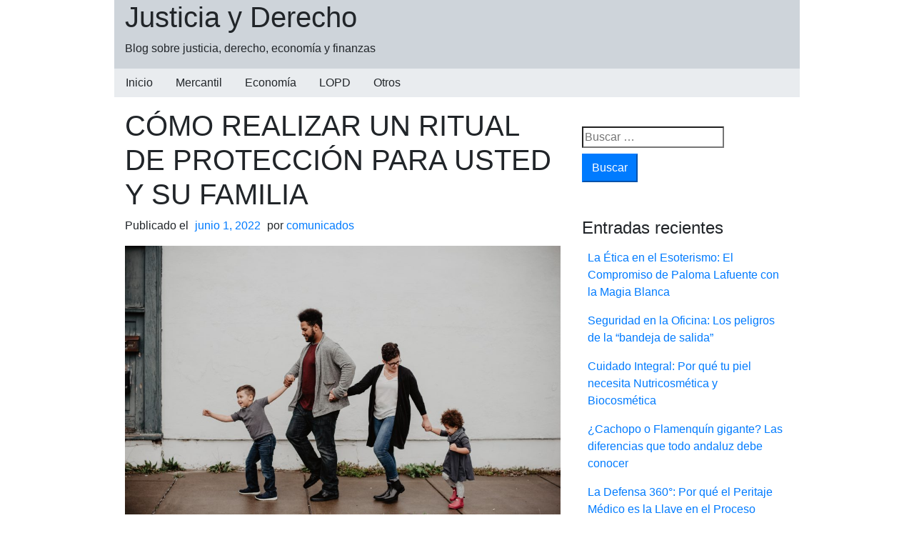

--- FILE ---
content_type: text/html; charset=UTF-8
request_url: https://justiciayderecho.org/como-realizar-un-ritual-de-proteccion-para-usted-y-su-familia/
body_size: 6371
content:
<!doctype html>
<html lang="es">
<head>
	<meta charset="UTF-8">
	<meta name="viewport" content="width=device-width, initial-scale=1">
	<link rel="profile" href="https://gmpg.org/xfn/11">
	<title>Cómo realizar un ritual de protección para usted y su familia &#8211; Justicia y Derecho</title>
<link rel='dns-prefetch' href='//s.w.org' />
<link rel="alternate" type="application/rss+xml" title="Justicia y Derecho &raquo; Feed" href="https://justiciayderecho.org/feed/" />
<link rel="alternate" type="application/rss+xml" title="Justicia y Derecho &raquo; Feed de los comentarios" href="https://justiciayderecho.org/comments/feed/" />
<link rel="alternate" type="application/rss+xml" title="Justicia y Derecho &raquo; Comentario Cómo realizar un ritual de protección para usted y su familia del feed" href="https://justiciayderecho.org/como-realizar-un-ritual-de-proteccion-para-usted-y-su-familia/feed/" />
		<script type="text/javascript">
			window._wpemojiSettings = {"baseUrl":"https:\/\/s.w.org\/images\/core\/emoji\/12.0.0-1\/72x72\/","ext":".png","svgUrl":"https:\/\/s.w.org\/images\/core\/emoji\/12.0.0-1\/svg\/","svgExt":".svg","source":{"concatemoji":"https:\/\/justiciayderecho.org\/wp-includes\/js\/wp-emoji-release.min.js?ver=5.4.18"}};
			/*! This file is auto-generated */
			!function(e,a,t){var n,r,o,i=a.createElement("canvas"),p=i.getContext&&i.getContext("2d");function s(e,t){var a=String.fromCharCode;p.clearRect(0,0,i.width,i.height),p.fillText(a.apply(this,e),0,0);e=i.toDataURL();return p.clearRect(0,0,i.width,i.height),p.fillText(a.apply(this,t),0,0),e===i.toDataURL()}function c(e){var t=a.createElement("script");t.src=e,t.defer=t.type="text/javascript",a.getElementsByTagName("head")[0].appendChild(t)}for(o=Array("flag","emoji"),t.supports={everything:!0,everythingExceptFlag:!0},r=0;r<o.length;r++)t.supports[o[r]]=function(e){if(!p||!p.fillText)return!1;switch(p.textBaseline="top",p.font="600 32px Arial",e){case"flag":return s([127987,65039,8205,9895,65039],[127987,65039,8203,9895,65039])?!1:!s([55356,56826,55356,56819],[55356,56826,8203,55356,56819])&&!s([55356,57332,56128,56423,56128,56418,56128,56421,56128,56430,56128,56423,56128,56447],[55356,57332,8203,56128,56423,8203,56128,56418,8203,56128,56421,8203,56128,56430,8203,56128,56423,8203,56128,56447]);case"emoji":return!s([55357,56424,55356,57342,8205,55358,56605,8205,55357,56424,55356,57340],[55357,56424,55356,57342,8203,55358,56605,8203,55357,56424,55356,57340])}return!1}(o[r]),t.supports.everything=t.supports.everything&&t.supports[o[r]],"flag"!==o[r]&&(t.supports.everythingExceptFlag=t.supports.everythingExceptFlag&&t.supports[o[r]]);t.supports.everythingExceptFlag=t.supports.everythingExceptFlag&&!t.supports.flag,t.DOMReady=!1,t.readyCallback=function(){t.DOMReady=!0},t.supports.everything||(n=function(){t.readyCallback()},a.addEventListener?(a.addEventListener("DOMContentLoaded",n,!1),e.addEventListener("load",n,!1)):(e.attachEvent("onload",n),a.attachEvent("onreadystatechange",function(){"complete"===a.readyState&&t.readyCallback()})),(n=t.source||{}).concatemoji?c(n.concatemoji):n.wpemoji&&n.twemoji&&(c(n.twemoji),c(n.wpemoji)))}(window,document,window._wpemojiSettings);
		</script>
		<style type="text/css">
img.wp-smiley,
img.emoji {
	display: inline !important;
	border: none !important;
	box-shadow: none !important;
	height: 1em !important;
	width: 1em !important;
	margin: 0 .07em !important;
	vertical-align: -0.1em !important;
	background: none !important;
	padding: 0 !important;
}
</style>
	<link rel='stylesheet' id='wp-block-library-css'  href='https://justiciayderecho.org/wp-includes/css/dist/block-library/style.min.css?ver=5.4.18' type='text/css' media='all' />
<link rel='stylesheet' id='a_starting_point_style-css'  href='https://justiciayderecho.org/wp-content/themes/a-starting-point/style.css?ver=5.4.18' type='text/css' media='all' />
<script type='text/javascript' src='https://justiciayderecho.org/wp-includes/js/jquery/jquery.js?ver=1.12.4-wp'></script>
<script type='text/javascript' src='https://justiciayderecho.org/wp-includes/js/jquery/jquery-migrate.min.js?ver=1.4.1'></script>
<link rel='https://api.w.org/' href='https://justiciayderecho.org/wp-json/' />
<link rel="EditURI" type="application/rsd+xml" title="RSD" href="https://justiciayderecho.org/xmlrpc.php?rsd" />
<link rel="wlwmanifest" type="application/wlwmanifest+xml" href="https://justiciayderecho.org/wp-includes/wlwmanifest.xml" /> 
<link rel='prev' title='Cómo descargar y utilizar un antivirus en su teléfono: 5 pasos' href='https://justiciayderecho.org/como-descargar-y-utilizar-un-antivirus-en-su-telefono-5-pasos/' />
<link rel='next' title='Consejos para una seguridad doméstica cuando se está fuera de casa' href='https://justiciayderecho.org/consejos-para-una-seguridad-domestica-cuando-se-esta-fuera-de-casa/' />
<meta name="generator" content="WordPress 5.4.18" />
<link rel="canonical" href="https://justiciayderecho.org/como-realizar-un-ritual-de-proteccion-para-usted-y-su-familia/" />
<link rel='shortlink' href='https://justiciayderecho.org/?p=639' />
<link rel="alternate" type="application/json+oembed" href="https://justiciayderecho.org/wp-json/oembed/1.0/embed?url=https%3A%2F%2Fjusticiayderecho.org%2Fcomo-realizar-un-ritual-de-proteccion-para-usted-y-su-familia%2F" />
<link rel="alternate" type="text/xml+oembed" href="https://justiciayderecho.org/wp-json/oembed/1.0/embed?url=https%3A%2F%2Fjusticiayderecho.org%2Fcomo-realizar-un-ritual-de-proteccion-para-usted-y-su-familia%2F&#038;format=xml" />
<link rel="pingback" href="https://justiciayderecho.org/xmlrpc.php">		<style type="text/css">
			#page { 
				background-color: #FFFFFF; 
				max-width: 960px;
			}
				
		</style>


		</head>

<body data-rsssl=1 class="post-template-default single single-post postid-639 single-format-standard">
	<div id="page" class="site">

	<a class="skip-link screen-reader-text sr-only" href="#content">Saltar al contenido</a>

	<header id="masthead" class="site-header">

		
		<div class="container-fluid">
			<div class="row">

					<div class="site-branding">
						
							<p class="site-title"><a href="https://justiciayderecho.org/" rel="home">Justicia y Derecho</a></p>

							
<p class="site-description">Blog sobre justicia, derecho, economía y finanzas</p>

						
					</div><!-- .site-branding -->

					<nav id="site-navigation" class="main-navigation">

						<button class="menu-toggle" aria-controls="primary-menu" aria-expanded="false">menú</button>
						<div class="menu-menu-1-container"><ul id="primary-menu" class="menu nav"><li id="menu-item-15" class="menu-item menu-item-type-custom menu-item-object-custom menu-item-home menu-item-15 nav-item"><a href="https://justiciayderecho.org/" class="nav-link">Inicio</a></li>
<li id="menu-item-17" class="menu-item menu-item-type-taxonomy menu-item-object-category menu-item-17 nav-item"><a href="https://justiciayderecho.org/category/mercantil/" class="nav-link">Mercantil</a></li>
<li id="menu-item-18" class="menu-item menu-item-type-taxonomy menu-item-object-category menu-item-18 nav-item"><a href="https://justiciayderecho.org/category/economia/" class="nav-link">Economía</a></li>
<li id="menu-item-60" class="menu-item menu-item-type-taxonomy menu-item-object-category menu-item-60 nav-item"><a href="https://justiciayderecho.org/category/lopd/" class="nav-link">LOPD</a></li>
<li id="menu-item-59" class="menu-item menu-item-type-taxonomy menu-item-object-category menu-item-59 nav-item"><a href="https://justiciayderecho.org/category/otros/" class="nav-link">Otros</a></li>
</ul></div>
					</nav><!-- #site-navigation -->

					
			</div>
		</div>
	</header><!-- #masthead -->

	<div id="content" class="site-content">
		<div class="container-fluid">
			<div class="row">

	<div id="primary" class="content-area">
		<main id="main" class="site-main">

		
<article id="post-639" class="post-639 post type-post status-publish format-standard hentry category-esoterismo category-videntes-y-tarot">
	<header class="entry-header">
		<h1 class="entry-title">Cómo realizar un ritual de protección para usted y su familia</h1>			<div class="entry-meta">
				<span class="posted-on">Publicado el <a href="https://justiciayderecho.org/como-realizar-un-ritual-de-proteccion-para-usted-y-su-familia/" rel="bookmark"><time class="entry-date published" datetime="2022-06-01T10:55:11+00:00">junio 1, 2022</time></a></span><span class="byline"> por <span class="author vcard"><a class="url fn n" href="https://justiciayderecho.org/author/comunicados/">comunicados</a></span></span>			</div><!-- .entry-meta -->
			</header><!-- .entry-header -->

	
	<div class="entry-content">
		
<figure class="wp-block-gallery columns-1 is-cropped"><ul class="blocks-gallery-grid"><li class="blocks-gallery-item"><figure><img src="https://justiciayderecho.org/wp-content/uploads/2022/06/pexels-emma-bauso-2253879-1024x684.jpg" alt="" data-id="641" data-full-url="https://justiciayderecho.org/wp-content/uploads/2022/06/pexels-emma-bauso-2253879-scaled.jpg" data-link="https://justiciayderecho.org/?attachment_id=641" class="wp-image-641" srcset="https://justiciayderecho.org/wp-content/uploads/2022/06/pexels-emma-bauso-2253879-1024x684.jpg 1024w, https://justiciayderecho.org/wp-content/uploads/2022/06/pexels-emma-bauso-2253879-300x200.jpg 300w, https://justiciayderecho.org/wp-content/uploads/2022/06/pexels-emma-bauso-2253879-768x513.jpg 768w, https://justiciayderecho.org/wp-content/uploads/2022/06/pexels-emma-bauso-2253879-1536x1025.jpg 1536w, https://justiciayderecho.org/wp-content/uploads/2022/06/pexels-emma-bauso-2253879-2048x1367.jpg 2048w" sizes="(max-width: 1024px) 100vw, 1024px" /></figure></li></ul></figure>



<h2><strong>¿Qué es la magia de protección?</strong></h2>



<p>La magia de protección es el uso de herramientas y técnicas para protegerse contra las amenazas a su persona, hogar o propiedad. Esto puede implicar el uso de hechizos para protegerse de espíritus dañinos, brujas, hadas y otros seres sobrenaturales. Hay muchos tipos diferentes de <a href="https://www.eldiarioalerta.com/articulo/sociedad/ritual-rotura-escudo-proteccion-mas-poderosa-alicia-collado/20220427191024464254.html">rituales de protección</a>, y se utilizan técnicas específicas para proteger contra diferentes tipos de peligro. Las técnicas generales utilizadas en la magia de protección funcionan mejor contra amenazas cotidianas como insectos, bacterias y enfermedades, más que contra seres sobrenaturales.</p>



<span id="more-639"></span>



<p>La gente ha estado practicando durante miles de años, y los resultados hablan por sí mismos. No podemos garantizar que no despidan a tu amante o que tu hijo no contraiga una enfermedad, pero si utilizas un hechizo de protección para mantener alejado el daño, puedes eliminar parte del riesgo de la vida cotidiana. Este artículo explicará cómo realizar un ritual de protección para ti y tu familia, así como qué hacer si algo sale mal. El ejemplo más famoso es probablemente la práctica celta de &#8220;montar lanzas&#8221;, que consistía en acercar un objeto como una lanza o un palo al cuerpo para alejar a los espíritus malignos y a los monstruos dañinos. Otros ejemplos pueden ser la idea de poner amuletos protectores en las posesiones personales u objetos de la casa.</p>



<h2><strong>¿Por qué realizar un ritual de protección?</strong></h2>



<p>Es posible que hayas oído que la realización de un ritual de protección te mantendrá a ti y a tus seres queridos a salvo de cualquier daño. La verdad es que los hechizos de protección son fáciles de realizar y dan resultados positivos cada vez. La idea es crear un espacio seguro para sus seres queridos mediante la neutralización de cualquier energía negativa que pueda estar a su alrededor. Normalmente, esto se hace rodeando el objeto protegido con energía positiva.</p>



<h2><strong>Cómo realizar un ritual de protección para ti y tu familia</strong></h2>



<p>Hay muchas maneras diferentes de realizar un ritual de protección. El método más sencillo es utilizar un amuleto o hechizo de protección. Esto hará un sonido o una imagen que representa el peligro y la protección, y te protegerá a ti y a tus seres queridos del daño. Otro método es utilizar un poderoso sacramento o ritual religioso para realizar un hechizo de protección. Esto eliminará cualquier energía negativa de la habitación y la desterrará a otra dimensión. Un último método es utilizar una práctica espiritual enfocada para eliminar la energía negativa de su vida. Esto puede ser cualquier cosa, desde la visualización hasta las meditaciones mente-cuerpo y la oración activa.</p>



<h2><strong>Conclusión</strong></h2>



<p>La idea de la magia de protección es simple: harás un gesto que represente protección y lanzarás un hechizo para proteger a tus seres queridos. Esto puede ser una simple palabra o imagen que representa la protección, o un ritual religioso realizado por usted y sus seres queridos. La idea es eliminar toda la energía negativa que pueda estar presente en la habitación o en sus cuerpos, y hacer espacio para la energía positiva que representará seguridad y protección.</p>
	</div><!-- .entry-content -->

	<footer class="entry-footer">
		<span class="cat-links">Publicado en <a href="https://justiciayderecho.org/category/esoterismo/" rel="category tag">Esoterismo</a>, <a href="https://justiciayderecho.org/category/videntes-y-tarot/" rel="category tag">videntes y tarot</a></span>	</footer><!-- .entry-footer -->
</article><!-- #post-639 -->

	<nav class="navigation post-navigation" role="navigation" aria-label="Entradas">
		<h2 class="screen-reader-text">Navegación de entradas</h2>
		<div class="nav-links"><div class="nav-previous"><a href="https://justiciayderecho.org/como-descargar-y-utilizar-un-antivirus-en-su-telefono-5-pasos/" rel="prev">Cómo descargar y utilizar un antivirus en su teléfono: 5 pasos</a></div><div class="nav-next"><a href="https://justiciayderecho.org/consejos-para-una-seguridad-domestica-cuando-se-esta-fuera-de-casa/" rel="next">Consejos para una seguridad doméstica cuando se está fuera de casa</a></div></div>
	</nav>
<div id="comments" class="comments-area">

		<div id="respond" class="comment-respond">
		<h3 id="reply-title" class="comment-reply-title">Deja una respuesta <small><a rel="nofollow" id="cancel-comment-reply-link" href="/como-realizar-un-ritual-de-proteccion-para-usted-y-su-familia/#respond" style="display:none;">Cancelar la respuesta</a></small></h3><form action="https://justiciayderecho.org/wp-comments-post.php" method="post" id="commentform" class="comment-form" novalidate><p class="comment-notes"><span id="email-notes">Tu dirección de correo electrónico no será publicada.</span> Los campos obligatorios están marcados con <span class="required">*</span></p><p class="comment-form-comment"><label for="comment">Comentario</label> <textarea id="comment" name="comment" cols="45" rows="8" maxlength="65525" required="required"></textarea></p><p class="comment-form-author"><label for="author">Nombre <span class="required">*</span></label> <input id="author" name="author" type="text" value="" size="30" maxlength="245" required='required' /></p>
<p class="comment-form-email"><label for="email">Correo electrónico <span class="required">*</span></label> <input id="email" name="email" type="email" value="" size="30" maxlength="100" aria-describedby="email-notes" required='required' /></p>
<p class="comment-form-url"><label for="url">Web</label> <input id="url" name="url" type="url" value="" size="30" maxlength="200" /></p>
<p class="comment-form-cookies-consent"><input id="wp-comment-cookies-consent" name="wp-comment-cookies-consent" type="checkbox" value="yes" /> <label for="wp-comment-cookies-consent">Guardar mi nombre, correo electrónico y web en este navegador para la próxima vez que comente.</label></p>
<p class="form-submit"><input name="submit" type="submit" id="submit" class="submit" value="Publicar el comentario" /> <input type='hidden' name='comment_post_ID' value='639' id='comment_post_ID' />
<input type='hidden' name='comment_parent' id='comment_parent' value='0' />
</p></form>	</div><!-- #respond -->
	
</div><!-- #comments -->

		</main><!-- #main -->
	</div><!-- #primary -->


<aside id="secondary" class="widget-area">
	<div class="row">
		<section id="search-2" class="widget a-starting-point-acf widget_search"><form role="search" method="get" class="search-form" action="https://justiciayderecho.org/">
				<label>
					<span class="screen-reader-text">Buscar:</span>
					<input type="search" class="search-field" placeholder="Buscar &hellip;" value="" name="s" />
				</label>
				<input type="submit" class="search-submit" value="Buscar" />
			</form></section>		<section id="recent-posts-2" class="widget a-starting-point-acf widget_recent_entries">		<h2 class="widget-title">Entradas recientes</h2>		<ul>
											<li>
					<a href="https://justiciayderecho.org/la-etica-en-el-esoterismo-el-compromiso-de-paloma-lafuente-con-la-magia-blanca/">La Ética en el Esoterismo: El Compromiso de Paloma Lafuente con la Magia Blanca</a>
									</li>
											<li>
					<a href="https://justiciayderecho.org/seguridad-en-la-oficina-los-peligros-de-la-bandeja-de-salida/">Seguridad en la Oficina: Los peligros de la &#8220;bandeja de salida&#8221;</a>
									</li>
											<li>
					<a href="https://justiciayderecho.org/cuidado-integral-por-que-tu-piel-necesita-nutricosmetica-y-biocosmetica/">Cuidado Integral: Por qué tu piel necesita Nutricosmética y Biocosmética</a>
									</li>
											<li>
					<a href="https://justiciayderecho.org/cachopo-o-flamenquin-gigante-las-diferencias-que-todo-andaluz-debe-conocer/">¿Cachopo o Flamenquín gigante? Las diferencias que todo andaluz debe conocer</a>
									</li>
											<li>
					<a href="https://justiciayderecho.org/la-defensa-360-por-que-el-peritaje-medico-es-la-llave-en-el-proceso-penal/">La Defensa 360°: Por qué el Peritaje Médico es la Llave en el Proceso Penal</a>
									</li>
					</ul>
		</section><section id="categories-3" class="widget a-starting-point-acf widget_categories"><h2 class="widget-title">Categorías</h2>		<ul>
				<li class="cat-item cat-item-22"><a href="https://justiciayderecho.org/category/abogacia/">Abogacía</a>
</li>
	<li class="cat-item cat-item-15"><a href="https://justiciayderecho.org/category/apuestas/">Apuestas</a>
</li>
	<li class="cat-item cat-item-21"><a href="https://justiciayderecho.org/category/creditos/">Creditos</a>
</li>
	<li class="cat-item cat-item-20"><a href="https://justiciayderecho.org/category/cultura/">Cultura</a>
</li>
	<li class="cat-item cat-item-3"><a href="https://justiciayderecho.org/category/economia/">Economía</a>
</li>
	<li class="cat-item cat-item-10"><a href="https://justiciayderecho.org/category/empleo/">Empleo</a>
</li>
	<li class="cat-item cat-item-18"><a href="https://justiciayderecho.org/category/esoterismo/">Esoterismo</a>
</li>
	<li class="cat-item cat-item-19"><a href="https://justiciayderecho.org/category/finanzas/">Finanzas</a>
</li>
	<li class="cat-item cat-item-23"><a href="https://justiciayderecho.org/category/hogar/">Hogar</a>
</li>
	<li class="cat-item cat-item-16"><a href="https://justiciayderecho.org/category/internet/">Internet</a>
</li>
	<li class="cat-item cat-item-5"><a href="https://justiciayderecho.org/category/lopd/">LOPD</a>
</li>
	<li class="cat-item cat-item-7"><a href="https://justiciayderecho.org/category/marketing/">Marketing</a>
</li>
	<li class="cat-item cat-item-2"><a href="https://justiciayderecho.org/category/mercantil/">Mercantil</a>
</li>
	<li class="cat-item cat-item-17"><a href="https://justiciayderecho.org/category/motor/">Motor</a>
</li>
	<li class="cat-item cat-item-26"><a href="https://justiciayderecho.org/category/negocios/">Negocios</a>
</li>
	<li class="cat-item cat-item-25"><a href="https://justiciayderecho.org/category/obras/">Obras</a>
</li>
	<li class="cat-item cat-item-6"><a href="https://justiciayderecho.org/category/otros/">Otros</a>
</li>
	<li class="cat-item cat-item-8"><a href="https://justiciayderecho.org/category/peliculas/">peliculas</a>
</li>
	<li class="cat-item cat-item-14"><a href="https://justiciayderecho.org/category/salud/">Salud</a>
</li>
	<li class="cat-item cat-item-27"><a href="https://justiciayderecho.org/category/seguro/">Seguro</a>
</li>
	<li class="cat-item cat-item-24"><a href="https://justiciayderecho.org/category/tecnologia/">Tecnología</a>
</li>
	<li class="cat-item cat-item-1"><a href="https://justiciayderecho.org/category/uncategorized/">Uncategorized</a>
</li>
	<li class="cat-item cat-item-11"><a href="https://justiciayderecho.org/category/viajes/">Viajes</a>
</li>
	<li class="cat-item cat-item-12"><a href="https://justiciayderecho.org/category/videntes-y-tarot/">videntes y tarot</a>
</li>
		</ul>
			</section>	</div>
</aside><!-- #secondary -->
			</div> <!-- .row -->
		</div> <!-- .container-fluid -->
	</div><!-- #content -->

	<footer id="colophon" class="site-footer">

		
		<div class="container-fluid">
			<div class="row">
					<div class="site-info">
						<a href="https://es.wordpress.org/">
							Funciona gracias a WordPress						</a>
					</div><!-- .site-info -->
			</div>
		</div>
	</footer><!-- #colophon -->
</div><!-- #page -->

<script type='text/javascript' src='https://justiciayderecho.org/wp-content/themes/a-starting-point/js/popper.js?ver=1.15'></script>
<script type='text/javascript' src='https://justiciayderecho.org/wp-content/themes/a-starting-point/js/bootstrap.js'></script>
<script type='text/javascript' src='https://justiciayderecho.org/wp-content/themes/a-starting-point/js/navigation.js'></script>
<script type='text/javascript' src='https://justiciayderecho.org/wp-content/themes/a-starting-point/js/skip-link-focus-fix.js?ver=20151215'></script>
<script type='text/javascript' src='https://justiciayderecho.org/wp-includes/js/comment-reply.min.js?ver=5.4.18'></script>
<script type='text/javascript' src='https://justiciayderecho.org/wp-includes/js/wp-embed.min.js?ver=5.4.18'></script>

</body>
</html> 
